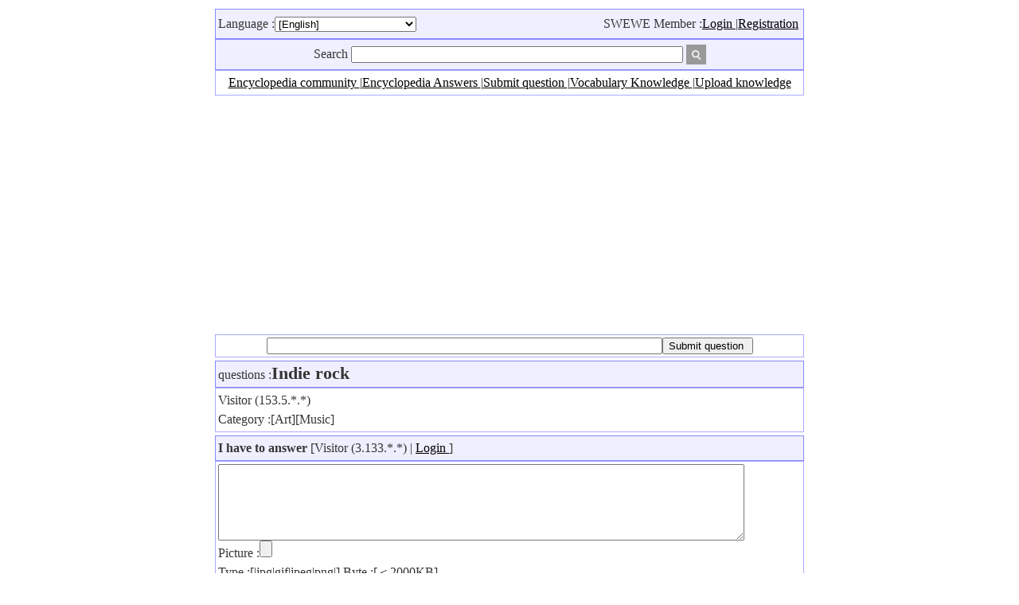

--- FILE ---
content_type: text/html;charset=utf-8
request_url: https://en.swewe.net/answers.htm/?1000020962&Indie_rock
body_size: 4398
content:
<!DOCTYPE html PUBLIC "-//W3C//DTD XHTML 1.0 Transitional//EN" "http://www.w3.org/TR/xhtml1/DTD/xhtml1-transitional.dtd">
<html xmlns="http://www.w3.org/1999/xhtml">
<head>
<meta http-equiv="Content-Type" content="text/html; charset=utf-8" />
<meta name="keywords" content=",Indie rock" />
<meta name="description" content="Indie rock" />
<meta name=viewport content="width=device-width, initial-scale=1">
<link href="/template/default/style.css" rel="stylesheet" type="text/css">
<link hreflang="en">
<title>Indie rock - Encyclopedia Answers  - World encyclopedic knowledge </title>
<script type="text/javascript" src="/include/common_function.js"></script>
<script type="text/javascript" src="/include/answers_function.js"></script>
<script type="text/javascript">
var question_title="Indie rock";
var question_title_tolang="Indie rock";
</script>
</head>

<body>

<script src="/lxjlxj_webpage.ljs" language="JavaScript"></script><table width="746" align="center"><tr>

<td>
<table width="100%" class="borderbg"><tr><td align="left">
Language :<select name="menu2" onChange="MM_jumpMenu_blank('_blank',this,0)">
<option value="http://cn.swewe.net" >[中文(简体)]</option>
<option value="http://tw.swewe.net" >[中文(繁體)]</option>
<option value="http://en.swewe.net" selected>[English]</option>
<option value="http://ja.swewe.net" >[日本]</option>
<option value="http://ko.swewe.net" >[한국어]</option>
<option value="http://de.swewe.net" >[Deutsch]</option>
<option value="http://fr.swewe.net" >[Française]</option>
<option value="http://el.swewe.net" >[Ελληνικά]</option>
<option value="http://ru.swewe.net" >[Россию]</option>
<option value="http://sv.swewe.net" >[svenska]</option>
<option value="http://nl.swewe.net" >[Nederlandse]</option>
<option value="http://pl.swewe.net" >[Polska]</option>
<option value="http://uk.swewe.net" >[Український]</option>
<option value="http://da.swewe.net" >[dansk]</option>
<option value="http://bg.swewe.net" >[български]</option>
<option value="http://it.swewe.net" >[Italiano]</option>
<option value="http://is.swewe.net" >[Icelandic]</option>
<option value="http://ro.swewe.net" >[român]</option>
<option value="http://fi.swewe.net" >[suomen kieli]</option>
<option value="http://gl.swewe.net" >[Galicia]</option>
<option value="http://tr.swewe.net" >[Türk]</option>
<option value="http://tl.swewe.net" >[Pilipino]</option>
<option value="http://ca.swewe.net" >[Català]</option>
<option value="http://cs.swewe.net" >[český]</option>
<option value="http://hr.swewe.net" >[hrvatski]</option>
<option value="http://lv.swewe.net" >[Latvijas]</option>
<option value="http://lt.swewe.net" >[Lietuvos]</option>
<option value="http://mk.swewe.net" >[македонски]</option>
<option value="http://no.swewe.net" >[norsk språk]</option>
<option value="http://sr.swewe.net" >[Српски језик]</option>
<option value="http://sk.swewe.net" >[slovenský jazyk]</option>
<option value="http://sl.swewe.net" >[slovenščina]</option>
<option value="http://hu.swewe.net" >[Magyar nyelv]</option>
<option value="http://fa.swewe.net" >[فارسی]</option>
<option value="http://pt.swewe.net" >[Português]</option>
<option value="http://th.swewe.net" >[ไทย]</option>
<option value="http://es.swewe.net" >[Español]</option>
<option value="http://id.swewe.net" >[Bahasa Indonesia]</option>
<option value="http://vi.swewe.net" >[Ngôn ngữ Việt Nam]</option>
<option value="http://ar.swewe.net" >[العربية]</option>
<option value="http://ga.swewe.net" >[Gaeilge]</option>
<option value="http://sq.swewe.net" >[shqiptar]</option>
<option value="http://et.swewe.net" >[eesti]</option>
<option value="http://be.swewe.net" >[Беларускія]</option>
<option value="http://af.swewe.net" >[Die Boole-taal (Afrikaans)]</option>
<option value="http://mt.swewe.net" >[Malti]</option>
<option value="http://ms.swewe.net" >[Melayu]</option>
<option value="http://sw.swewe.net" >[lugha ya Kiswahili]</option>
<option value="http://cy.swewe.net" >[Cymraeg]</option>
<option value="http://iw.swewe.net" >[עברית שפה]</option>
<option value="http://yi.swewe.net" >[ייִדיש]</option>
<option value="http://hi.swewe.net" >[हिन्दी]</option>
<option value="http://eo.swewe.net" >[esperanto]</option>
<option value="http://bs.swewe.net" >[bosanski]</option>
<option value="http://ur.swewe.net" >[اردو زبان]</option>
<option value="http://az.swewe.net" >[Azərbaycan]</option>
<option value="http://ka.swewe.net" >[ქართული]</option>
<option value="http://ht.swewe.net" >[Kreyòl ayisyen]</option>
<option value="http://eu.swewe.net" >[Euskal]</option>
<option value="http://hy.swewe.net" >[հայերեն]</option>
<option value="http://gu.swewe.net" >[ગુજરાતી]</option>
<option value="http://kn.swewe.net" >[ಕನ್ನಡ]</option>
<option value="http://la.swewe.net" >[latin]</option>
<option value="http://lo.swewe.net" >[ພາສາລາວ]</option>
<option value="http://bn.swewe.net" >[বাংলা ভাষা]</option>
<option value="http://te.swewe.net" >[తెలుగు]</option>
<option value="http://ta.swewe.net" >[தமிழ் மொழி]</option>
<option value="http://km.swewe.net" >[ខ្មែរ]</option>
</select>
</td>
<td align="right">
<table border="0"><tr><td>
SWEWE Member :<a href="../member.htm/" target="_blank">Login </a>|<a href="../member.htm/" target="_blank">Registration </a>
</td></tr></table>
</td>
</tr></table>

<table width="100%" class="borderbg"><tr><td><center>
<table><tr><td align="right">
<FORM METHOD="GET" ACTION="/word_search.htm" target="_blank"><INPUT TYPE="hidden" NAME="page" value="1">
	Search <INPUT TYPE="text" NAME="keyword" size="50" value=""></td><td align="left"><INPUT TYPE="image" SRC="/template/default/image/search.png" width="25" name="Search ">
</FORM>
</td></tr></table></center>
</td></tr></table>

<table width="100%" class="borderbg1"><tr><td align="center"><a href="https://www.howmeday.com/?en" target="_blank">Encyclopedia community </a>|<a href="/questions.htm/" target="_blank">Encyclopedia Answers </a>|<a href="/questions_upload.htm/" target="_blank">Submit question </a>|<a href="/word.htm/" target="_blank">Vocabulary Knowledge </a>|<a href="/word_upload.htm/" target="_blank">Upload knowledge </a></td></tr></table>

<script src="/lxjlxj_top.ljs" language="JavaScript"></script><table width="100%" class="borderbg1"><tr><td align="center"><FORM METHOD=POST ACTION="../ajax_questions.htm/?act=upload" name="upload" target="ajaxwinpcqks" enctype="multipart/form-data"><INPUT TYPE="text" NAME="questions" size="60"><INPUT TYPE="submit" value="Submit question "></form></td></tr></table>
<iframe id="ajaxwinpcqks" name="ajaxwinpcqks" style="visibility:hidden;width:0px;height:0px" src=""></iframe>
<table border=0 width=100% align=center class="borderbg">
<tr><td>
questions :<b><span id="question_title" style="FONT-SIZE:22px;">Indie rock</span></b>
</td></tr>
</table>
<table border=0 width=100% align=center class="borderbg1">
<tr><td>
Visitor (153.5.*.*)<br>Category :[Art][Music]<br></td></tr>
</table>
<iframe id="ajaxwinanswers" name="ajaxwinanswers" style="visibility:hidden;width:0px;height:0px" src=""></iframe>
<script async type="text/javascript" src="/include/answers_function.js"></script>
<table width="100%" border="0" align="center" class="borderbg">
<tr><td align="left">
<b>I have to answer </b>[Visitor (3.133.*.*) | <a href="/member.htm/" target="_blank">Login </a>]
</td></tr>
</table>
<table width="100%" border="0" align="center" class="borderbg1">
<tr><td align="left">
<FORM METHOD=POST ACTION="../ajax_answers.htm/?act=add" name="add" target="ajaxwinanswers" enctype="multipart/form-data">
<INPUT TYPE="hidden" NAME="qid" value="1000020962">
<INPUT TYPE="hidden" NAME="mid" value="">
<INPUT TYPE="hidden" NAME="title" value="[|guest|(3.133.*.*)]|answers|">
<TEXTAREA NAME="content" id="content" ROWS="6" COLS="80"></TEXTAREA>
<br>
Picture :<INPUT TYPE="file" NAME="image" size="60">
<br>
Type :[|jpg|gif|jpeg|png|] Byte :[＜2000KB]
<br>
Language :<SELECT NAME="langid">
		<OPTION VALUE="1" >中文(简体)		<OPTION VALUE="2" >中文(繁體)		<OPTION VALUE="3" selected>English		<OPTION VALUE="4" >日本		<OPTION VALUE="5" >한국어		<OPTION VALUE="6" >Deutsch		<OPTION VALUE="7" >Française		<OPTION VALUE="8" >Ελληνικά		<OPTION VALUE="9" >Россию		<OPTION VALUE="10" >svenska		<OPTION VALUE="11" >Nederlandse		<OPTION VALUE="12" >Polska		<OPTION VALUE="13" >Український		<OPTION VALUE="14" >dansk		<OPTION VALUE="15" >български		<OPTION VALUE="16" >Italiano		<OPTION VALUE="17" >Icelandic		<OPTION VALUE="18" >român		<OPTION VALUE="19" >suomen kieli		<OPTION VALUE="20" >Galicia		<OPTION VALUE="21" >Türk		<OPTION VALUE="22" >Pilipino		<OPTION VALUE="23" >Català		<OPTION VALUE="24" >český		<OPTION VALUE="25" >hrvatski		<OPTION VALUE="26" >Latvijas		<OPTION VALUE="27" >Lietuvos		<OPTION VALUE="28" >македонски		<OPTION VALUE="29" >norsk språk		<OPTION VALUE="30" >Српски језик		<OPTION VALUE="31" >slovenský jazyk		<OPTION VALUE="32" >slovenščina		<OPTION VALUE="33" >Magyar nyelv		<OPTION VALUE="34" >فارسی		<OPTION VALUE="35" >Português		<OPTION VALUE="36" >ไทย		<OPTION VALUE="37" >Español		<OPTION VALUE="38" >Bahasa Indonesia		<OPTION VALUE="39" >Ngôn ngữ Việt Nam		<OPTION VALUE="40" >العربية		<OPTION VALUE="41" >Gaeilge		<OPTION VALUE="42" >shqiptar		<OPTION VALUE="43" >eesti		<OPTION VALUE="44" >Беларускія		<OPTION VALUE="45" >Die Boole-taal (Afrikaans)		<OPTION VALUE="46" >Malti		<OPTION VALUE="47" >Melayu		<OPTION VALUE="48" >lugha ya Kiswahili		<OPTION VALUE="49" >Cymraeg		<OPTION VALUE="50" >עברית שפה		<OPTION VALUE="51" >ייִדיש		<OPTION VALUE="52" >हिन्दी		<OPTION VALUE="53" >esperanto		<OPTION VALUE="54" >bosanski		<OPTION VALUE="55" >اردو زبان		<OPTION VALUE="56" >Azərbaycan		<OPTION VALUE="57" >ქართული		<OPTION VALUE="58" >Kreyòl ayisyen		<OPTION VALUE="59" >Euskal		<OPTION VALUE="60" >հայերեն		<OPTION VALUE="61" >ગુજરાતી		<OPTION VALUE="62" >ಕನ್ನಡ		<OPTION VALUE="63" >latin		<OPTION VALUE="64" >ພາສາລາວ		<OPTION VALUE="65" >বাংলা ভাষা		<OPTION VALUE="66" >తెలుగు		<OPTION VALUE="67" >தமிழ் மொழி		<OPTION VALUE="68" >ខ្មែរ</SELECT>
<br>
<INPUT TYPE="submit" value="Submit "> | Check code :<input type="text" name="checkkey_answersadd" value="" size="8"> <!--<a href="javascript:common_upcheckimg('yzm_answersadd1000020962','answersadd1000020962');">--><img id="yzm_answersadd1000020962" src="../include/check3.php?t=answersadd1000020962" border="0"><!--</a>-->
</FORM>
</td></tr></table>
<script src="/lxjlxj_middle.ljs" language="JavaScript"></script><table width="100%" border="0" align="center" class="borderbg">
<tr><td align="left">
<b>All answers [ <font color=red>1</font> ]</b>
</td></tr>
</table>
<table width="100%" border="0" align="center" class="borderbg1">
<tr><td align="left">
<table width="99%" border="0" align="center" class="borderbg1"><tr><td align="left">[Visitor (116.162.*.*)]answers [Chinese ]</td><td align="right">Time :2023-03-16</td></tr><tr><td colspan=2><center><img src='/upimage_answers/2023/03/16/5f5f0ca89bcd38a4648a1684d0b603bf__1678962263.jpg' onload='javascript:if(this.width>600)this.width=600'  border='0'></center><span id="answers25370">Indie rock is a genre of music from which rock music has developed. Indie rock and indie music can sometimes be interchangeable, but indie rock tends to have the nature of rock music and is more different from indie pop songs. However, there are many criteria for judging whether it is rock or not, both in terms of instruments (electric guitar, bass, and drums) or in terms of the more abstract spirit of rock.<br>Indie Rock is an abbreviation for independent rock. Indie rock musicians are generally signed to independent labels, not mainstream labels. Sometimes they don&#39;t sign up at all. Indie rock is not strictly a genre of music (although the term is usually used to refer specifically to bands such as those already influenced by sidewalks), but is often used to refer to a large part of the musicians or musical styles that promote underground cultural values, and is often referred to as rock music.Musical styles or underground styles associated with the indie rock direction include lo-fi, post-rock, garage punk, mood rock, sadcore, c86, childish rock, and digital rock, among others; Its related (and sometimes overlapping) musical classifications include self-appreciation bands and indie pop...<br>As a characteristic, indie rock musicians make it a priority to maintain their musical and professional independence, releasing records through their independent labels (and sometimes themselves) and promoting them through tours, word of mouth, and broadcasts on independent radio or university radio stations. However, the more popular of them often end up signing to major record labels, although their reputation is usually based on the success of previous independent performances.</span><span id="handle25370"><FORM METHOD=POST ACTION="../ajax_answers.htm/?act=translation" name="translation" target="ajaxwinanswers"><INPUT TYPE="hidden" NAME="handle_id" value="25370:1:1000020962"><INPUT TYPE="hidden" NAME="answers_content" value=""><INPUT TYPE="submit" value="Original text << >> English" onclick="answers_tran_submit(25370)"></form></span></td></tr></table><table height=6></table></td></tr></table><script src="/lxjlxj_down.ljs" language="JavaScript"></script><table width="100%" border="0" align="center" class="borderbg1"><tr><td align="left"></td></tr></table>
<table width="100%" class="borderbg"><tr><td><center>
<table><tr><td align="right">
<FORM METHOD="GET" ACTION="/word_search.htm" target="_blank"><INPUT TYPE="hidden" NAME="page" value="1">
	Search <INPUT TYPE="text" NAME="keyword" size="50" value=""></td><td align="left"><INPUT TYPE="image" SRC="/template/default/image/search.png" width="25" name="Search ">
</FORM>
</td></tr></table></center>
</td></tr></table>
<hr width=90%><center><a href="http://cn.swewe.net/copyright.htm" target="_blank">版权申明</a> | <a href="http://cn.swewe.net/privacy.htm" target="_blank">隐私权政策</a> | Copyright @2018 World encyclopedic knowledge <br><center>
<a href="/sitemap_en.htm" target="_blank" title="网站地图"><img src="/template/default/image/sitemap.jpg" border="0" width="20" height="20" /></a>
</center>
</td></tr></table>
<script src="/access_stat.ljs" language="JavaScript"></script>

</body>
</html>


--- FILE ---
content_type: text/html; charset=utf-8
request_url: https://www.google.com/recaptcha/api2/aframe
body_size: 264
content:
<!DOCTYPE HTML><html><head><meta http-equiv="content-type" content="text/html; charset=UTF-8"></head><body><script nonce="Gc2pt7dW22T2pRXRbiatXQ">/** Anti-fraud and anti-abuse applications only. See google.com/recaptcha */ try{var clients={'sodar':'https://pagead2.googlesyndication.com/pagead/sodar?'};window.addEventListener("message",function(a){try{if(a.source===window.parent){var b=JSON.parse(a.data);var c=clients[b['id']];if(c){var d=document.createElement('img');d.src=c+b['params']+'&rc='+(localStorage.getItem("rc::a")?sessionStorage.getItem("rc::b"):"");window.document.body.appendChild(d);sessionStorage.setItem("rc::e",parseInt(sessionStorage.getItem("rc::e")||0)+1);localStorage.setItem("rc::h",'1769904366699');}}}catch(b){}});window.parent.postMessage("_grecaptcha_ready", "*");}catch(b){}</script></body></html>